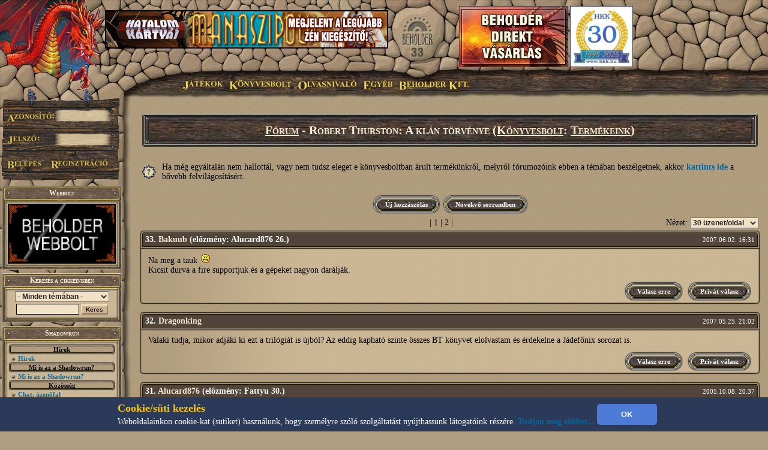

--- FILE ---
content_type: text/html; charset=UTF-8
request_url: http://www.beholder.hu/?m=sr&in=forum.php&action=topic&id=827
body_size: 9231
content:
<HTML><HEAD><TITLE>Fórum - Beholder Fantasy</TITLE><meta property="og:url" content="http://beholder.hu/" /><meta property="og:title" content="Fórum - Beholder Fantasy" /><meta property="og:description" content="" /><meta property="og:image" content="http://beholder.hu/pic/hkk/hkk_.jpg" /><META NAME="Keywords" LANG="hu" CONTENT="könyv, szórakozás, kultúra, film, mozi, játék, számítógép, stratégia, gyűjtemény, kártya, hobbi, fantasy, sci-fi, akció, puzzle, póker, álomfogó, sárkány, pénz, fórum, galéria, képeslap, webbolt"><LINK REL=StyleSheet HREF="beholder.css?6" TYPE="text/css"><LINK REL=StyleSheet HREF="table.css" TYPE="text/css"><LINK REL=StyleSheet HREF="menu.css" TYPE="text/css"><LINK REL=StyleSheet HREF="ujmenu_style.css" TYPE="text/css"><LINK REL=StyleSheet HREF="sarkany.css" TYPE="text/css"><LINK REL="SHORTCUT ICON" HREF="favicon.ico"><SCRIPT language='JavaScript' SRC='javascript/jquery-1.9.1.min.js'></SCRIPT><SCRIPT language='JavaScript' SRC='javascript/jquery-ui-1.10.0.custom.min.js'></SCRIPT><SCRIPT language='JavaScript' SRC='javascript/jquery-cookie.js'></SCRIPT><SCRIPT language='JavaScript' SRC='beholder.js?965918845'></SCRIPT><SCRIPT language='JavaScript' SRC='table.js?965918845'></SCRIPT><SCRIPT language='JavaScript' SRC='javascript/beholder2.js?965918845'></SCRIPT><SCRIPT language='JavaScript' SRC='javascript/hkk_statisztikak.js'></SCRIPT><SCRIPT language='JavaScript' SRC='javascript/ujmenu.js?965918845'></SCRIPT><SCRIPT language='JavaScript' SRC='javascript/support.js?965918845'></SCRIPT><link rel="stylesheet" href="javascript/ui-lightness/jquery-ui-1.10.0.custom.min.css"><link rel="stylesheet" href="javascript/ui-lightness/jquery-ui-sajat.css?965918845"><script src="javascript/pdfobject.js?965918845" type="text/javascript"></script><script src="javascript/pdfparams.js?965918845" type="text/javascript"></script><MAP NAME='logomap'><AREA HREF='?s=1' ALT='Vissza a Főoldalra' onMouseOver="changeimage('logo','pic/main/logobeholderon33.jpg');" onMouseOut="changeimage('logo','pic/main/logobeholderoff33.jpg');" shape=poly coords="10,22,28,11,46,15,66,8,90,29,90,67,82,76,74,94,55,102,35,103,18,94,14,77,7,66,3,48"></MAP>
<!-- Google tag (gtag.js) -->
<script async src="https://www.googletagmanager.com/gtag/js?id=G-L15VBKD7TE"></script>
<script>
  window.dataLayer = window.dataLayer || [];
  function gtag(){dataLayer.push(arguments);}
  gtag("js", new Date());

  gtag("config", "G-L15VBKD7TE");
</script></HEAD><script>
$(document).ready(function(){
	if($("#cookie_banner").length && document.cookie.indexOf("accepted_cookie") == -1) {
		$("#cookie_banner").css({'display':'block'});
	}
});
function accept_cookie(){
	var d = new Date();
	d.setTime(d.getTime() + (3600*24*365*1000));
	document.cookie = "accepted_cookie=1;expires="+d.toUTCString();
	document.getElementById('cookie_banner').style.display = 'none';
}
</script>
<style>
	#cookie_banner{
		background: #2c3a5a none repeat scroll 0 0;
		bottom: 0;
		color: white;
		font-size: 13px;
		font-weight: 400;
		line-height: normal;
		max-height: 70px;
		padding: 5px;
		position: fixed;
		width: 100%;
		z-index: 9999;
		display:none;
	}
	#cookie_banner .cookie_header{
		color: #ffc700;
		font-size: 18px;
		font-weight: bold;
	}
	#cookie_banner .cookie_text{
		color: white;
	}
	#cookie_banner .cookie_button{
		background-color: #4d7bd6;
		border: 0 none;
		border-radius: 5px;
		color: white;
		font-weight: bold;
		height: 35px;
		margin: 0;
		width: 100px;
	}
</style>
<div id='cookie_banner'><center><table><tr><td class='cookie_header'>Cookie/süti kezelés</td><td rowspan='2'><button onclick='accept_cookie();' class='cookie_button'>OK</button></td></tr><tr><td class='cookie_text'>Weboldalainkon cookie-kat (sütiket) használunk, hogy személyre szóló szolgáltatást nyújthassunk látogatóink részére. <a href='http://beholder.hu/?cikk=22663'>Tudjon meg többet...</a></td></tr></table></center></div><BODY MARGINWIDTH=0 MARGINHEIGHT=0 TOPMARGIN=0 LEFTMARGIN=0><a href='https://webbolt.hkk.hu/webbolt_beholderDirektVasarlas' style='position:absolute;top:10px;left:765px;'><img src='pic/bannerkepek/bdv.jpg' style='border:1px solid #444;'/></a><a href='http://hkk.hu' style='position:absolute;top:10px;left:950px;'><img src='pic/hkk/banner/30eves-koszoru.jpg' style='height:100px;border:1px solid #444;'/></a><TABLE BORDER=0 WIDTH=100% CELLPADDING=0 CELLSPACING=0><TR><TD><table border=0 width=100% cellpadding=0 cellspacing=0><tr><td class=felsobal><img src=pic/main/blank.gif style="left:0px; top:0px; width:1px; height:1px;"></td><td class=felsologo><img id="logo" src=pic/main/logobeholderoff33.jpg border=0 USEMAP="#logomap"></td><td class=felsoism>&nbsp;</td></tr></table></td></tr><tr><td><div id=fomenu style="z-index:100">
	<ul id=hor>
		<li class=fmli id=jatekok>
			Játékok
			<ul class=vert id=jatekok_ul>
				<li class=amli id=jatekok-tulelokfoldje style='margin-top:1px;'><a href='?m=tf'>Túlélők Földje</a></li>
				<li class=amli id=jatekok-argumcity><a href='http://argumcity.beholder.hu'>Argum City</a></li>
				<li class=amli id=jatekok-osokvarosa><a href='?m=ov'>Ősök Városa</a></li>
				<li class=amli id=jatekok-vegzetur><a target="_blank" href='http://www.vegzetur.hu'>Végzetúr</a></li>
				<li class=amli id=jatekok-magiamesterei><a target="_blank" href='http://www.magiamesterei.hu'>A Mágia Mesterei</a></li>
				<li class=amli id=jatekok-kalandokfoldje><a href='http://www.kalandokfoldje.hu'>Kalandok Földje</a></li>
				<li class=amli id=jatekok-sarkanyolo><a href='?m=sarkany&in=sarkany.php'>Sárkányölő</a></li>
				<li class=amli id=jatekok-hatalomkartyai><a href='https://www.hkk.hu/hirek/hkk'>Hatalom Kártyái Kártyajáték</a></li>
				<li class=amli id=jatekok-alomfogo><a href='?m=alomfogo'>Álomfogó Kártyajáték</a></li>
				<li class=amli id=jatekok-kaoszgalaktika><a href='?m=kgk'>Káosz Galaktika Kártyajáték</a></li>
				<li class=amli id=jatekok-puzzle><a href='?m=puzzle&in=puzzle.php'>Puzzle</a></li>
			</ul>
		</li>
		<li class=fmli id=konyvesbolt>
			Könyvesbolt
			<ul class=vert id=konyvesbolt_ul>
				<li class=amli id=konyvesbolt-ujdonsagok><a href='https://webbolt.hkk.hu/webbolt'>Újdonságok</a></li>
				<li class=amli id=konyvesbolt-akciok></li>
				<li class=amli id=konyvesbolt-beholderkonyvek><a href='https://webbolt.hkk.hu/webbolt/beholder_konyvek'>Beholder könyvek</a></li>
				<li class=amli id=konyvesbolt-kartyak><a href='https://webbolt.hkk.hu/webbolt/kartyak'>Kártyák</a></li>
				<li class=amli id=konyvesbolt-magazinok><a href='https://webbolt.hkk.hu/cimkek/magazin'>Magazinok</a></li>
				<li class=amli id=konyvesbolt-jatekkiegeszitok><a href='https://webbolt.hkk.hu/webbolt/jatekkiegeszitok'>Játék-Kiegészítők</a></li>
				<li class=amli id=konyvesbolt-pcjatekok style='margin-bottom:5px;'></li>
			</ul>
		</li>
		<li class=fmli id=olvasnivalo>
			Olvasnivaló
			<ul class=vert id=olvasnivalo_ul>
				<li class=amli id=olvasnivalo-konyvreszletek><a href='?m=bolt&in=cikk.php&category=all&tipus=5'>Könyvrészletek</a></li>
				<li class=amli id=olvasnivalo-alanorikronika><a href='?m=ak'>Alanori Krónika</a></li>
				<li class=amli id=olvasnivalo-shadowrun><a href='?m=sr'>Shadowrun</a></li>
				<li class=amli id=olvasnivalo-battletech><a href='?m=bt'>Battletech</a></li>
				<li class=amli id=olvasnivalo-novellak><a href='?in=cikk.php&category=all&tipus=1'>Novellák</a></li>
				<li class=amli id=olvasnivalo-iroink><a href='?m=bolt&cikk=4467'>Íróink</a></li>
				<li class=amli id=olvasnivalo-sorozataink style='margin-bottom:5px;'><a href='?m=bolt&cikk=4468'>Sorozataink</a></li>
			</ul>
		</li>
		<li class=fmli id=egyeb>
			Egyéb
			<ul class=vert id=egyeb_ul>
				<li class=amli id=egyeb-forum><a href='?in=forum.php'>Fórum</a></li>
				<li class=amli id=egyeb-galeria><a href='?in=galeria.php'>Galéria</a></li>
				<li class=amli id=egyeb-letoltes><a href='?in=letoltes.php'>Letöltés</a></li>
				<li class=amli id=egyeb-beallitasok><a href='?in=beallitasok.php'>Beállítások</a></li>
				<li class=amli id=egyeb-szamlainformaciok style='margin-bottom:5px;'><a href='?in=szlainf.php'>Számlainformációk</a></li>
			</ul>
		</li>
		<li class=fmli id=beholder>
			Beholder Kft.
			<ul class=vert id=beholder_ul>
				<li class=amli id=beholder-acegrol><a href='?cikk=26'>A Cégről</a></li>
				<li class=amli id=beholder-elerhetosegeink><a href='?cikk=28'>Elérhetőségeink</a></li>
				<li class=amli id=beholder-partnereink><a href='?cikk=29'>Partnereink</a></li>
				<li class=amli id=beholder-honlapunkrol style='margin-bottom:5px;'><a href='?cikk=4477'>Honlapunkról</a></li>
			</ul>
		</li>
	</ul>
</div><script>MenuInit();</script><table border=0 width=100% cellpadding=0 cellspacing=0><tr><TD CLASS=bal><TABLE BORDER=0 WIDTH=100% HEIGHT=100% CELLPADDING=0 CELLSPACING=0><TR><TD CLASS=balfelso><IMG SRC='pic/main/blank.gif' WIDTH=220 HEIGHT=1><DIV STYLE="position:absolute; left:0; top:145; width:210; height:160; z-index:10;">
  <IMG SRC="pic/main/login.png">
  <form method=post>
  <input type=hidden name=login value=login>
  <input type=text width=100 class=user name=SZLA><br>
  <input type=password width=100 class=pass name=PSW>
  <input type=image src="pic/main/blank.gif" name=loginbutton id=loginu style="position:absolute; left:11px; top:120px; width:60px;  height:18px;" onmouseover="changeimage('loginu','pic/main/belepes-on.jpg')" onmouseout="changeimage('loginu','pic/main/blank.gif')">
  </form>
  <A HREF='?m=sr&in=regisztracio.php'>
  <IMG SRC='pic/main/blank.gif' NAME=regbutton ID=loginp STYLE="position:absolute; left:85px; top:120px; width:98px;  height:18px;" ONMOUSEOVER="changeimage('loginp','pic/main/regisztracio-on.jpg')" ONMOUSEOUT="changeimage('loginp','pic/main/blank.gif')" BORDER=0>
  </A></td></tr><TR><TD CLASS=balkozep ALIGN=LEFT><TABLE BORDER=0 WIDTH=200 HEIGHT=100% CELLPADDING=0 CELLSPACING=0><TR><TD><SCRIPT>tableheadvastag3("Webbolt");</SCRIPT><a href='https://webbolt.hkk.hu'><img src='pic/bannerkepek/webbolt-banner-180x100.gif'></a><SCRIPT>tableendvekony2();</SCRIPT></TD></TR><FORM ACTION='?' METHOD=GET><INPUT TYPE=HIDDEN NAME=m VALUE='sr'><INPUT TYPE=HIDDEN NAME=in VALUE='kereses.php'><TR><TD><SCRIPT>tableheadvastag2('Keresés a cikkeinkben');</SCRIPT><CENTER><SELECT NAME=k_kategoria><OPTION VALUE='0'>- Minden témában -</OPTION><OPTION VALUE='1'>Túlélők Földje</OPTION><OPTION VALUE='2'>Hatalom Kártyái</OPTION><OPTION VALUE='3'>Ősök Városa</OPTION><OPTION VALUE='4'>Könyv</OPTION><OPTION VALUE='5'>Earthdawn</OPTION><OPTION VALUE='6'>Kalandok Földje</OPTION><OPTION VALUE='8'>Alanori Krónika</OPTION><OPTION VALUE='9'>Káosz Galaktika Kártya</OPTION><OPTION VALUE='11'>Shadowrun</OPTION><OPTION VALUE='12'>Battletech</OPTION><OPTION VALUE='14'>Sárkányölő</OPTION><OPTION VALUE='15'>Sárkányölő</OPTION><OPTION VALUE='16'>Puzzle</OPTION><OPTION VALUE='17'>Álomfogó Kártyajáték</OPTION><OPTION VALUE='18'>Argum City</OPTION><OPTION VALUE='19'>Legendák Viadala</OPTION></SELECT><P STYLE='MARGIN-TOP: 3px; MARGIN-BOTTOM: 3px;'><INPUT TYPE=TEXT SIZE=13 NAME=k_szoveg VALUE="" CLASS=text2>
<INPUT TYPE=SUBMIT CLASS=button VALUE="Keres">
</CENTER><SCRIPT>tableendvekony2();</SCRIPT></TD></TR></FORM><TR><TD><SCRIPT>tableheadvastag2('Shadowrun');</SCRIPT><SCRIPT>tablecim('Hírek')</SCRIPT><SCRIPT>li(9)</SCRIPT> <A HREF="?m=sr">Hírek</A><BR><SCRIPT>tablecim('Mi is az a Shadowrun?')</SCRIPT><SCRIPT>li(9)</SCRIPT> <A HREF="?m=sr&cikk=246">Mi is az a Shadowrun?</A><BR><SCRIPT>tablecim('Közösség')</SCRIPT><SCRIPT>li(9)</SCRIPT> <A HREF="http://www.beholder.hu/chat.php?m=sr" TARGET=new1768566159>Chat, üzen&otilde;fal</A><BR><SCRIPT>li(9)</SCRIPT> <A HREF="?m=sr&in=forum.php&category=6&forumid=33">Fórumok</A><BR><SCRIPT>li(9)</SCRIPT> <A HREF="?m=sr&in=forum.php&action=topic&id=1078">Shadowland</A><BR><SCRIPT>li(9)</SCRIPT> <A HREF="?m=sr&in=szavazas.php">Szavazások</A><BR><SCRIPT>tablecim('Cikkek')</SCRIPT><SCRIPT>li(9)</SCRIPT> <A HREF="?m=sr&in=cikk.php">Ismertetők, írások</A><BR><SCRIPT>li(9)</SCRIPT> <A HREF="?m=sr&in=cikk.php&tipus=7">Kaladmodulok</A><BR><SCRIPT>li(9)</SCRIPT> <A HREF="?m=sr&in=cikk.php&tipus=1">Novellák</A><BR><SCRIPT>li(9)</SCRIPT> <A HREF="?m=sr&in=cikk.php&tipus=13">Cikkek a Krónikából</A><BR><SCRIPT>tablecim('Egyéb')</SCRIPT><SCRIPT>li(9)</SCRIPT> <A HREF="?m=sr&in=katalogus.php&tipus=4">Shadowrun könyvek</A><BR><SCRIPT>li(9)</SCRIPT> <A HREF="?m=sr&cikk=4789">Linkek</A><BR><SCRIPT>tablecim('Letöltések')</SCRIPT><SCRIPT>li(9)</SCRIPT> <A HREF="?m=sr&in=letoltes.php">Letöltés</A><BR><SCRIPT>tableendvekony2();</SCRIPT></TD></TR><TR><TD><SCRIPT>tableheadvastag3("Hírlevél");</SCRIPT><a href='?in=hirlevelkezeles.php' style='color:#9200db;text-decoration: underline;'>Feliratkozás Hírleveleinkre!</a><SCRIPT>tableendvekony2();</SCRIPT></TD></TR><TR><TD><a href='http://argumcity.beholder.hu'><SCRIPT>tableimgvekony2('pic/logo/argumcity-logo180px.jpg');</SCRIPT><SCRIPT>tableendvekony2();</SCRIPT></a></TD></TR><TR><TD><SCRIPT>tableheadvekony2();</SCRIPT><a href='?in=adatvedelem.php' style='color:#9200db;text-align:center;font-size:16px;'>Adatvédelmi Tájékoztató</a><SCRIPT>tableendvekony2();</SCRIPT></TD></TR><TR><TD><a href='?m=hkk&in=hkk_futoversenyek.php'><SCRIPT>tableimgvekony2('pic/logo/hkk-gomb.jpg');</SCRIPT><SCRIPT>tableendvekony2();</SCRIPT></a></TD></TR><TR><TD><SCRIPT>tableheadvastag2("Ország Boltja helyezéseink");</SCRIPT>
  <div style="background: transparent; padding: 0; margin: 0 auto; text-align: center;">
  <img src="pic/bannerkepek/orszagboltja/orszagboltja2011.png" alt="Ország Boltja 2011 Népszerűségi díj Egyéb kategória II. helyezett" style="border-style:none;width:83px;height:83px;" />
  <img src="pic/bannerkepek/orszagboltja/orszagboltja2012.png" alt="Ország Boltja 2012 Népszerűségi díj Hobbi és kellék kategória III. helyezett" style="border-style:none;width:83px;height:83px;" />
  </div>
  <SCRIPT>tableendvekony2();</SCRIPT></TD></TR><TR><TD><SCRIPT>tableheadvastag2('Ingyen játék!');</SCRIPT>
<center>
<font color="#cc0000"><B>Most ingyen kezdhetsz el játszani a Túlélők Földjén!</B></font><BR>
<a href="?cikk=9226">Kattints ide a részletekért...</a>
</center>
<SCRIPT>tableendvekony2();</SCRIPT></TD></TR>
<TR><TD><TABLE BORDER=0 WIDTH=200 CELLPADDING=0 CELLSPACING=0><TR><TD CLASS=tablefelsovastag2>A pillanat képe</TD></TR><TR><TD CLASS=tablebodyimg2><A HREF='?m=sr&in=galeria.php&spectipus=4&kategoria=11&id=149'><IMG SRC='pic/galeria/0149i.jpg' BORDER=0></A><SCRIPT>tableline2();</SCRIPT><CENTER><B>Titkos ügynök</B></CENTER><SCRIPT>tableline2();</SCRIPT><CENTER><table width='160px'><tr><td><A HREF='?m=sr&in=kepeslap.php&id=149'><img src=pic/ikon_kepeslap.gif></a></td><td><A HREF='?m=sr&in=kepeslap.php&id=149'><SPAN STYLE='FONT-SIZE:12px'>Küldd el képeslapként!</span></A></td></tr></table></CENTER><SCRIPT>tableline2();</SCRIPT><I>A titkos ügynökök nem csak a lopózás és behatolás mesterei, de képzettek az elektronika és a technika terén is.</I><SCRIPT>tableline2();</SCRIPT><CENTER><A HREF='?m=sr&in=galeria.php&spectipus=4'>Nézz szét a galériában!</A></CENTER><SCRIPT>tableendvekony2();</SCRIPT></TD></TR><TR><TD><SCRIPT>tableheadvastag2('Módosult cikkek');</SCRIPT><SCRIPT>li();</SCRIPT><A HREF='?m=sr&cikk=187'>Könyvismertető - Carl Sargent & Marc Gascoigne: Véres utcák</A><BR><SCRIPT>li();</SCRIPT><A HREF='?m=sr&cikk=165'>Könyvismertető - Carl Sargent & Marc Gascoigne: Nosferatu</A><BR><SCRIPT>li();</SCRIPT><A HREF='?m=sr&cikk=134'>Könyvismertető - Carl Sargent & Marc Gascoigne: Fekete madonna</A><BR><SCRIPT>li();</SCRIPT><A HREF='?m=sr&cikk=127'>Könyvismertető - Nyx Smith: Csíkos vadász</A><BR><HR><A HREF='?m=sr&cikk=4784'>A lista folytatása...</A><SCRIPT>tableendvekony2();</SCRIPT></TD></TR><TR><TD><SCRIPT>tableheadvastag2('Fórumok');</SCRIPT><SCRIPT>li(8);</SCRIPT><A HREF='?m=sr&in=forum.php&action=topic&id=6895'>A gyűrű - Shadowrun novella</A> (2)<BR><SCRIPT>li(8);</SCRIPT><A HREF='?m=sr&in=forum.php&action=topic&id=765'>Játékost keresek!</A> (105)<BR><SCRIPT>li(8);</SCRIPT><A HREF='?m=sr&in=forum.php&action=topic&id=797'>Robert N. Charrette: Sose kezdj sárkánnyal</A> (15)<BR><SCRIPT>li(8);</SCRIPT><A HREF='?m=sr&in=forum.php&action=topic&id=483'>Online Shadowrun project</A> (69)<BR><SCRIPT>li(8);</SCRIPT><A HREF='?m=sr&in=forum.php&action=topic&id=1964'>Shadowrun 4. kiadás</A> (151)<BR><SCRIPT>li(8);</SCRIPT><A HREF='?m=sr&in=forum.php&action=topic&id=1078'>Magyar Shadowland</A> (2074)<BR><HR><A HREF='?m=sr&in=forum.php&category=6&forumid=33'>További témák...</A><SCRIPT>tableendvekony2();</SCRIPT></TD></TR><TR><TD><SCRIPT>tableheadvastag3("Hirdetések");</SCRIPT><SCRIPT>tableline3();</SCRIPT>

  <center><a href="http://www.doomlord.net" target=doomlord><img alt="Doomlord online game" title="Doomlord online game" src="pic/bannerkepek/doomlord_banner.gif"></a></center><SCRIPT>tableline3();</SCRIPT>
  <center><a href="http://www.magiamesterei.hu" target=magiamesterei><img alt="Mágia Mesterei Online Játék" title="Mágia Mesterei Online Játék" src="pic/bannerkepek/MM120x240.gif"></a></center><SCRIPT>tableline3();</SCRIPT>
  <a href="http://www.dungeon.hu" target=dungeon><img src="pic/bannerkepek/dungeon.jpg"></a><SCRIPT>tableline3();</SCRIPT>
  <a href="http://hkk.hu" target=hkk><img src="pic/hkk/hkk_.jpg" width="180" ></a>
  <SCRIPT>tableline3();</SCRIPT>
  <a href="http://www.pcguru.hu" target=blank><img src="pic/bannerkepek/pcguru.jpg"></a><SCRIPT>tableline3();</SCRIPT>
  <a href="http://www.kalandokfoldje.hu" target=blank><img src="pic/bannerkepek/kalandokfoldje.jpg"></a>
  <SCRIPT>tableendvekony2();</SCRIPT></TD></TR><TR><TD><SCRIPT>tableheadvastag2('Impresszum');</SCRIPT>
<center>
<b>Szerkesztőség:</b><br>
<A>honlap@beholder.hu</A><br>
<b>Készítők:</b><br>
Farkas Zsolt (Speedz)<br>
Szeitz Gábor (Talbot)<br>
Mazán Zsolt (Maci)<br>
<b>Webdesign:</b><br>
Szirják Csaba (Chaar-Lee)<br>
Szegedi Gergely (GerY5)<br>
<b>Ha hibát találsz a honlapon:</b><br>
<a href="?in=uzenetek.php&u_action=kuldes&kinek=hiba_a_honlapon">Írj nekünk!</A><br>
</center>
<SCRIPT>tableendvekony2();</SCRIPT></TD></TR>
<tr><td height=100%>&nbsp;</td></tr></TABLE></TD></TR></TABLE></TD><TD CLASS=body ><TABLE BORDER=0 WIDTH=100% CLASS=BODY2 ><TR><TD><SCRIPT>tablefejlec('<A HREF="?m=sr&in=forum.php" CLASS=link3>Fórum</A> - Robert Thurston: A klán törvénye (<A HREF="?m=sr&in=forum.php&category=8" CLASS=link3>Könyvesbolt</A>: <A HREF="?m=sr&in=forum.php&category=8&forumid=58" CLASS=link3>Termékeink</A>)');</SCRIPT><SCRIPT>tableinfo('Ha még egyáltalán nem hallottál, vagy nem tudsz eleget e könyvesboltban árult termékünkről, melyről fórumozóink ebben a témában beszélgetnek, akkor <A HREF="?m=sr&cikk=111">kattints ide</A> a bővebb felvilágosításért.');</SCRIPT><P><TABLE ALIGN=CENTER BORDER=0><TR><TD><SCRIPT>gomb('Új hozzászólás','?m=sr&in=forum.php&action=ujmsg&topicid=827');</SCRIPT></TD><TD><SCRIPT>gomb('Növekvő sorrendben','?m=sr&in=forum.php&action=topic&id=827&sorrend=novekvo');</SCRIPT></TD></TR></TABLE><TABLE BORDER=0 WIDTH=100%><TR><TD WIDTH=150>&nbsp;</TD><TD ALIGN=CENTER>|<span class=topic_kiemelt> 1</span> | <A HREF='?m=sr&in=forum.php&action=topic&id=827&hol=30&sorrend=csokkeno' CLASS=link1>2</A>  |</TD><FORM METHOD=POST><TD ALIGN=RIGHT WIDTH=180>Nézet: <SELECT NAME='hozzaszolas_peroldal' onchange=submit()><OPTION VALUE='30' SELECTED>30 üzenet/oldal</OPTION><OPTION VALUE='60'>60 üzenet/oldal</OPTION><OPTION VALUE='120'>120 üzenet/oldal</OPTION><OPTION VALUE='300'>300 üzenet/oldal</OPTION></SELECT></TD></FORM></TR></TABLE><SCRIPT>forumhead('33. <A HREF="?m=sr&in=forum.php&action=user&username=Bakuub" CLASS=link2>Bakuub</A> (előzmény: Alucard876 26.)','2007.06.02. 16:31');</SCRIPT><TABLE WIDTH=100% BORDER=0><TR><TD class=hsz>Na meg a tauk <img src='pic/smiley/smile.gif'><br />
Kicsit durva a fire supportjuk és a gépeket nagyon darálják.</TD></TR></TABLE><TABLE BORDER=0 CELLPADDING=0 CELLSPACING=0 WIDTH=100% ALIGN=RIGHT><TR HEIGHT=40 VALIGN=BOTTOM><TD>&nbsp;</TD><TD WIDTH=105 ALIGN=RIGHT><SCRIPT>gomb('Válasz erre','?m=sr&in=forum.php&action=ujmsg&topicid=827&valasz=1140921573');</SCRIPT></TD><TD WIDTH=110 ALIGN=RIGHT><SCRIPT>gomb('Privát válasz','?m=sr&in=uzenetek.php&u_action=kuldes&kinek=Bakuub');</SCRIPT></TD></TR></TABLE><SCRIPT>forumend();</SCRIPT><SCRIPT>forumhead('32. <A HREF="?m=sr&in=forum.php&action=user&username=Dragonking" CLASS=link2>Dragonking</A>','2007.05.25. 21:02');</SCRIPT><TABLE WIDTH=100% BORDER=0><TR><TD class=hsz>Valaki tudja, mikor adjáki ki ezt a trilógiát is újból? Az eddig kapható szinte összes BT könyvet elolvastam és érdekelne a Jádefőnix sorozat is.</TD></TR></TABLE><TABLE BORDER=0 CELLPADDING=0 CELLSPACING=0 WIDTH=100% ALIGN=RIGHT><TR HEIGHT=40 VALIGN=BOTTOM><TD>&nbsp;</TD><TD WIDTH=105 ALIGN=RIGHT><SCRIPT>gomb('Válasz erre','?m=sr&in=forum.php&action=ujmsg&topicid=827&valasz=537098064');</SCRIPT></TD><TD WIDTH=110 ALIGN=RIGHT><SCRIPT>gomb('Privát válasz','?m=sr&in=uzenetek.php&u_action=kuldes&kinek=Dragonking');</SCRIPT></TD></TR></TABLE><SCRIPT>forumend();</SCRIPT><SCRIPT>forumhead('31. <A HREF="?m=sr&in=forum.php&action=user&username=Alucard876" CLASS=link2>Alucard876</A> (előzmény: Fattyu 30.)','2005.10.08. 20:37');</SCRIPT><TABLE WIDTH=100% BORDER=0><TR><TD class=hsz>Valamit valamiért! A ledobás nagyon kellemetlen tud lenni, pláne ha az 5 csapat terminátor a bázisod közepére pottyan! Tuti szétkapjá egy perc alatt! legalább is hatalmas károkat okoznak!</TD></TR></TABLE><TABLE BORDER=0 CELLPADDING=0 CELLSPACING=0 WIDTH=100% ALIGN=RIGHT><TR HEIGHT=40 VALIGN=BOTTOM><TD>&nbsp;</TD><TD WIDTH=105 ALIGN=RIGHT><SCRIPT>gomb('Válasz erre','?m=sr&in=forum.php&action=ujmsg&topicid=827&valasz=260442');</SCRIPT></TD><TD WIDTH=110 ALIGN=RIGHT><SCRIPT>gomb('Privát válasz','?m=sr&in=uzenetek.php&u_action=kuldes&kinek=Alucard876');</SCRIPT></TD></TR></TABLE><SCRIPT>forumend();</SCRIPT><SCRIPT>forumhead('30. <A HREF="?m=sr&in=forum.php&action=user&username=Fattyu" CLASS=link2>Fattyu</A> (előzmény: Alucard876 29.)','2005.10.05. 11:37');</SCRIPT><TABLE WIDTH=100% BORDER=0><TR><TD class=hsz>Sok hely. Én a termiket is jobb szeretem dobni.</TD></TR></TABLE><TABLE BORDER=0 CELLPADDING=0 CELLSPACING=0 WIDTH=100% ALIGN=RIGHT><TR HEIGHT=40 VALIGN=BOTTOM><TD>&nbsp;</TD><TD WIDTH=105 ALIGN=RIGHT><SCRIPT>gomb('Válasz erre','?m=sr&in=forum.php&action=ujmsg&topicid=827&valasz=259384');</SCRIPT></TD><TD WIDTH=110 ALIGN=RIGHT><SCRIPT>gomb('Privát válasz','?m=sr&in=uzenetek.php&u_action=kuldes&kinek=Fattyu');</SCRIPT></TD></TR></TABLE><SCRIPT>forumend();</SCRIPT><SCRIPT>forumhead('29. <A HREF="?m=sr&in=forum.php&action=user&username=Alucard876" CLASS=link2>Alucard876</A> (előzmény: Fattyu 28.)','2005.10.04. 20:56');</SCRIPT><TABLE WIDTH=100% BORDER=0><TR><TD class=hsz>Aha! utazik is! Egy full csapat Terminátorral a bendőjében! :-)</TD></TR></TABLE><TABLE BORDER=0 CELLPADDING=0 CELLSPACING=0 WIDTH=100% ALIGN=RIGHT><TR HEIGHT=40 VALIGN=BOTTOM><TD>&nbsp;</TD><TD WIDTH=105 ALIGN=RIGHT><SCRIPT>gomb('Válasz erre','?m=sr&in=forum.php&action=ujmsg&topicid=827&valasz=259306');</SCRIPT></TD><TD WIDTH=110 ALIGN=RIGHT><SCRIPT>gomb('Privát válasz','?m=sr&in=uzenetek.php&u_action=kuldes&kinek=Alucard876');</SCRIPT></TD></TR></TABLE><SCRIPT>forumend();</SCRIPT><SCRIPT>forumhead('28. <A HREF="?m=sr&in=forum.php&action=user&username=Fattyu" CLASS=link2>Fattyu</A> (előzmény: Fattyu 27.)','2005.10.04. 13:18');</SCRIPT><TABLE WIDTH=100% BORDER=0><TR><TD class=hsz>Ráadásul a drenyát rögtön a hrctérre dobhatod, míg a z LR-nek utaznia kell.</TD></TR></TABLE><TABLE BORDER=0 CELLPADDING=0 CELLSPACING=0 WIDTH=100% ALIGN=RIGHT><TR HEIGHT=40 VALIGN=BOTTOM><TD>&nbsp;</TD><TD WIDTH=105 ALIGN=RIGHT><SCRIPT>gomb('Válasz erre','?m=sr&in=forum.php&action=ujmsg&topicid=827&valasz=259041');</SCRIPT></TD><TD WIDTH=110 ALIGN=RIGHT><SCRIPT>gomb('Privát válasz','?m=sr&in=uzenetek.php&u_action=kuldes&kinek=Fattyu');</SCRIPT></TD></TR></TABLE><SCRIPT>forumend();</SCRIPT><SCRIPT>forumhead('27. <A HREF="?m=sr&in=forum.php&action=user&username=Fattyu" CLASS=link2>Fattyu</A> (előzmény: Alucard876 26.)','2005.10.04. 13:17');</SCRIPT><TABLE WIDTH=100% BORDER=0><TR><TD class=hsz>Dehogynem: Dreadnoughtokkal. És azokhoz Relic sem kell.</TD></TR></TABLE><TABLE BORDER=0 CELLPADDING=0 CELLSPACING=0 WIDTH=100% ALIGN=RIGHT><TR HEIGHT=40 VALIGN=BOTTOM><TD>&nbsp;</TD><TD WIDTH=105 ALIGN=RIGHT><SCRIPT>gomb('Válasz erre','?m=sr&in=forum.php&action=ujmsg&topicid=827&valasz=259040');</SCRIPT></TD><TD WIDTH=110 ALIGN=RIGHT><SCRIPT>gomb('Privát válasz','?m=sr&in=uzenetek.php&u_action=kuldes&kinek=Fattyu');</SCRIPT></TD></TR></TABLE><SCRIPT>forumend();</SCRIPT><SCRIPT>forumhead('26. <A HREF="?m=sr&in=forum.php&action=user&username=Alucard876" CLASS=link2>Alucard876</A> (előzmény: Alucard876 25.)','2005.10.03. 22:25');</SCRIPT><TABLE WIDTH=100% BORDER=0><TR><TD class=hsz>Amúgy szerintem tökmindeggy mit vonultat fel a többi faj, a Terminátor/Land Raider kombóval nem igazán lehet mit kezdeni! Talán csak a félistenek (Avatr/Bloodthirster) birnak velük! Ők is csak támogatással!</TD></TR></TABLE><TABLE BORDER=0 CELLPADDING=0 CELLSPACING=0 WIDTH=100% ALIGN=RIGHT><TR HEIGHT=40 VALIGN=BOTTOM><TD>&nbsp;</TD><TD WIDTH=105 ALIGN=RIGHT><SCRIPT>gomb('Válasz erre','?m=sr&in=forum.php&action=ujmsg&topicid=827&valasz=258967');</SCRIPT></TD><TD WIDTH=110 ALIGN=RIGHT><SCRIPT>gomb('Privát válasz','?m=sr&in=uzenetek.php&u_action=kuldes&kinek=Alucard876');</SCRIPT></TD></TR></TABLE><SCRIPT>forumend();</SCRIPT><SCRIPT>forumhead('25. <A HREF="?m=sr&in=forum.php&action=user&username=Alucard876" CLASS=link2>Alucard876</A> (előzmény: Fattyu 24.)','2005.10.03. 21:03');</SCRIPT><TABLE WIDTH=100% BORDER=0><TR><TD class=hsz>A címe asszem Winter Assault!<br />
És új fajként a birodalmi gárda jelentkezik!<br />
Remélem több kampány is lessz!</TD></TR></TABLE><TABLE BORDER=0 CELLPADDING=0 CELLSPACING=0 WIDTH=100% ALIGN=RIGHT><TR HEIGHT=40 VALIGN=BOTTOM><TD>&nbsp;</TD><TD WIDTH=105 ALIGN=RIGHT><SCRIPT>gomb('Válasz erre','?m=sr&in=forum.php&action=ujmsg&topicid=827&valasz=258931');</SCRIPT></TD><TD WIDTH=110 ALIGN=RIGHT><SCRIPT>gomb('Privát válasz','?m=sr&in=uzenetek.php&u_action=kuldes&kinek=Alucard876');</SCRIPT></TD></TR></TABLE><SCRIPT>forumend();</SCRIPT><SCRIPT>forumhead('24. <A HREF="?m=sr&in=forum.php&action=user&username=Fattyu" CLASS=link2>Fattyu</A> (előzmény: Alucard876 23.)','2005.09.30. 21:31');</SCRIPT><TABLE WIDTH=100% BORDER=0><TR><TD class=hsz>Mostanság jön ki a kiegészítő hozzá. Kár, hogy rövid volt benne a kampány. :-(<br />
Sokat multiztam anno a betájával.</TD></TR></TABLE><TABLE BORDER=0 CELLPADDING=0 CELLSPACING=0 WIDTH=100% ALIGN=RIGHT><TR HEIGHT=40 VALIGN=BOTTOM><TD>&nbsp;</TD><TD WIDTH=105 ALIGN=RIGHT><SCRIPT>gomb('Válasz erre','?m=sr&in=forum.php&action=ujmsg&topicid=827&valasz=257901');</SCRIPT></TD><TD WIDTH=110 ALIGN=RIGHT><SCRIPT>gomb('Privát válasz','?m=sr&in=uzenetek.php&u_action=kuldes&kinek=Fattyu');</SCRIPT></TD></TR></TABLE><SCRIPT>forumend();</SCRIPT><SCRIPT>forumhead('23. <A HREF="?m=sr&in=forum.php&action=user&username=Alucard876" CLASS=link2>Alucard876</A> (előzmény: Fattyu 22.)','2005.09.30. 19:27');</SCRIPT><TABLE WIDTH=100% BORDER=0><TR><TD class=hsz>Az eggyik kedvenc stratégiám a W40k<img src='pic/smiley/biggrin.gif'>awn of War!<br />
Úgy külön jó ha olvastad a regényeket! (megvan a gyüjteményes kötet) A játékban nagyon el lett találva az a Dark-os hangulat! (kicsit brutális: felnyársalt és széttaposott Space Marinok!) Mondjuk a történet nem egy nagy durranás, de szódával elmegy!</TD></TR></TABLE><TABLE BORDER=0 CELLPADDING=0 CELLSPACING=0 WIDTH=100% ALIGN=RIGHT><TR HEIGHT=40 VALIGN=BOTTOM><TD>&nbsp;</TD><TD WIDTH=105 ALIGN=RIGHT><SCRIPT>gomb('Válasz erre','?m=sr&in=forum.php&action=ujmsg&topicid=827&valasz=257836');</SCRIPT></TD><TD WIDTH=110 ALIGN=RIGHT><SCRIPT>gomb('Privát válasz','?m=sr&in=uzenetek.php&u_action=kuldes&kinek=Alucard876');</SCRIPT></TD></TR></TABLE><SCRIPT>forumend();</SCRIPT><SCRIPT>forumhead('22. <A HREF="?m=sr&in=forum.php&action=user&username=Fattyu" CLASS=link2>Fattyu</A> (előzmény: Bakuub 19.)','2004.12.07. 09:50');</SCRIPT><TABLE WIDTH=100% BORDER=0><TR><TD class=hsz>Az sem rossz. Nekem az Srun nem tetszett különösebben. Néha erőltetenek tűnt.</TD></TR></TABLE><TABLE BORDER=0 CELLPADDING=0 CELLSPACING=0 WIDTH=100% ALIGN=RIGHT><TR HEIGHT=40 VALIGN=BOTTOM><TD>&nbsp;</TD><TD WIDTH=105 ALIGN=RIGHT><SCRIPT>gomb('Válasz erre','?m=sr&in=forum.php&action=ujmsg&topicid=827&valasz=149140');</SCRIPT></TD><TD WIDTH=110 ALIGN=RIGHT><SCRIPT>gomb('Privát válasz','?m=sr&in=uzenetek.php&u_action=kuldes&kinek=Fattyu');</SCRIPT></TD></TR></TABLE><SCRIPT>forumend();</SCRIPT><SCRIPT>forumhead('21. <A HREF="?m=sr&in=forum.php&action=user&username=Drizzd" CLASS=link2>Drizzd</A>','2004.12.06. 20:56');</SCRIPT><TABLE WIDTH=100% BORDER=0><TR><TD class=hsz>jah senki ez egy fórum lol</TD></TR></TABLE><TABLE BORDER=0 CELLPADDING=0 CELLSPACING=0 WIDTH=100% ALIGN=RIGHT><TR HEIGHT=40 VALIGN=BOTTOM><TD>&nbsp;</TD><TD WIDTH=105 ALIGN=RIGHT><SCRIPT>gomb('Válasz erre','?m=sr&in=forum.php&action=ujmsg&topicid=827&valasz=148976');</SCRIPT></TD><TD WIDTH=110 ALIGN=RIGHT><SCRIPT>gomb('Privát válasz','?m=sr&in=uzenetek.php&u_action=kuldes&kinek=Drizzd');</SCRIPT></TD></TR></TABLE><SCRIPT>forumend();</SCRIPT><SCRIPT>forumhead('20. <A HREF="?m=sr&in=forum.php&action=user&username=Drizzd" CLASS=link2>Drizzd</A>','2004.12.06. 20:56');</SCRIPT><TABLE WIDTH=100% BORDER=0><TR><TD class=hsz>van itt valaki?</TD></TR></TABLE><TABLE BORDER=0 CELLPADDING=0 CELLSPACING=0 WIDTH=100% ALIGN=RIGHT><TR HEIGHT=40 VALIGN=BOTTOM><TD>&nbsp;</TD><TD WIDTH=105 ALIGN=RIGHT><SCRIPT>gomb('Válasz erre','?m=sr&in=forum.php&action=ujmsg&topicid=827&valasz=148975');</SCRIPT></TD><TD WIDTH=110 ALIGN=RIGHT><SCRIPT>gomb('Privát válasz','?m=sr&in=uzenetek.php&u_action=kuldes&kinek=Drizzd');</SCRIPT></TD></TR></TABLE><SCRIPT>forumend();</SCRIPT><SCRIPT>forumhead('19. <A HREF="?m=sr&in=forum.php&action=user&username=Bakuub" CLASS=link2>Bakuub</A> (előzmény: Fattyu 18.)','2004.12.06. 16:42');</SCRIPT><TABLE WIDTH=100% BORDER=0><TR><TD class=hsz>Olvasd el őket :-)<br />
BT után a 40k világa tetszik nekem a legjobban.</TD></TR></TABLE><TABLE BORDER=0 CELLPADDING=0 CELLSPACING=0 WIDTH=100% ALIGN=RIGHT><TR HEIGHT=40 VALIGN=BOTTOM><TD>&nbsp;</TD><TD WIDTH=105 ALIGN=RIGHT><SCRIPT>gomb('Válasz erre','?m=sr&in=forum.php&action=ujmsg&topicid=827&valasz=148767');</SCRIPT></TD><TD WIDTH=110 ALIGN=RIGHT><SCRIPT>gomb('Privát válasz','?m=sr&in=uzenetek.php&u_action=kuldes&kinek=Bakuub');</SCRIPT></TD></TR></TABLE><SCRIPT>forumend();</SCRIPT><SCRIPT>forumhead('18. <A HREF="?m=sr&in=forum.php&action=user&username=Fattyu" CLASS=link2>Fattyu</A> (előzmény: Bakuub 17.)','2004.12.02. 08:56');</SCRIPT><TABLE WIDTH=100% BORDER=0><TR><TD class=hsz>Hogy lehet összehasonlítani? :-)</TD></TR></TABLE><TABLE BORDER=0 CELLPADDING=0 CELLSPACING=0 WIDTH=100% ALIGN=RIGHT><TR HEIGHT=40 VALIGN=BOTTOM><TD>&nbsp;</TD><TD WIDTH=105 ALIGN=RIGHT><SCRIPT>gomb('Válasz erre','?m=sr&in=forum.php&action=ujmsg&topicid=827&valasz=146842');</SCRIPT></TD><TD WIDTH=110 ALIGN=RIGHT><SCRIPT>gomb('Privát válasz','?m=sr&in=uzenetek.php&u_action=kuldes&kinek=Fattyu');</SCRIPT></TD></TR></TABLE><SCRIPT>forumend();</SCRIPT><SCRIPT>forumhead('17. <A HREF="?m=sr&in=forum.php&action=user&username=Bakuub" CLASS=link2>Bakuub</A> (előzmény: Vaddan 14.)','2004.12.01. 16:30');</SCRIPT><TABLE WIDTH=100% BORDER=0><TR><TD class=hsz>A Shadowrun meg szar Ian Watson regényeihez képest.</TD></TR></TABLE><TABLE BORDER=0 CELLPADDING=0 CELLSPACING=0 WIDTH=100% ALIGN=RIGHT><TR HEIGHT=40 VALIGN=BOTTOM><TD>&nbsp;</TD><TD WIDTH=105 ALIGN=RIGHT><SCRIPT>gomb('Válasz erre','?m=sr&in=forum.php&action=ujmsg&topicid=827&valasz=146627');</SCRIPT></TD><TD WIDTH=110 ALIGN=RIGHT><SCRIPT>gomb('Privát válasz','?m=sr&in=uzenetek.php&u_action=kuldes&kinek=Bakuub');</SCRIPT></TD></TR></TABLE><SCRIPT>forumend();</SCRIPT><TABLE BORDER=0 WIDTH=100%><TR><TD WIDTH=150>&nbsp;</TD><TD ALIGN=CENTER>|<span class=topic_kiemelt> 1</span> | <A HREF='?m=sr&in=forum.php&action=topic&id=827&hol=30&sorrend=csokkeno' CLASS=link1>2</A>  |</TD><FORM METHOD=POST><TD ALIGN=RIGHT WIDTH=180>Nézet: <SELECT NAME='hozzaszolas_peroldal' onchange=submit()><OPTION VALUE='30' SELECTED>30 üzenet/oldal</OPTION><OPTION VALUE='60'>60 üzenet/oldal</OPTION><OPTION VALUE='120'>120 üzenet/oldal</OPTION><OPTION VALUE='300'>300 üzenet/oldal</OPTION></SELECT></TD></FORM></TR></TABLE><A HREF=?m=sr&in=forum.php&category=8&forumid=58 STYLE='FONT-SIZE: 11px;'>Termékeink</A> | <A HREF=?m=sr&in=forum.php&category=8&forumid=40 STYLE='FONT-SIZE: 11px;'>Írók és rajongók</A> | <A HREF=?m=sr&in=forum.php&category=8&forumid=65 STYLE='FONT-SIZE: 11px;'>Szavazások</A> | <A HREF=?m=sr&in=forum.php&category=8&forumid=66 STYLE='FONT-SIZE: 11px;'>Egyéb</A>
<P ALIGN=CENTER>
<A HREF='?m=sr&cikk=4399'>A társalgás szabályai</A> | <A HREF='?m=sr&cikk=4938'>A legaktívabb fórumok és fórumozók</A> | <A HREF='?m=sr&cikk=4969'>Moderátori tevékenységek</A>
<P>

</TD></TR></TABLE><DIV STYLE='FONT-SIZE:12px'>
<P><HR><CENTER>
<table width=80%><tr><td align=center>
<a href="?s=1" STYLE='FONT-SIZE:12px'>Főoldal</a> |
<a href="?m=tf" STYLE='FONT-SIZE:12px'>Túlélők Földje</a> |
<a href="?m=ov" STYLE='FONT-SIZE:12px'>Ősök Városa</a> |
<a href="http://www.kalandokfoldje.hu" target=kalandokfoldje STYLE='FONT-SIZE:12px'>Kalandok Földje</a> |
<a href="?m=sarkany&in=sarkany.php" STYLE='FONT-SIZE:12px'>Sárkányölő</a> |
<a href="?m=puzzle&in=puzzle.php" STYLE='FONT-SIZE:12px'>Puzzle</a> |
<a href="?m=hkk" STYLE='FONT-SIZE:12px'>Hatalom Kártyái Kártyajáték</a> |
<a href="?m=alomfogo" STYLE='FONT-SIZE:12px'>Álomfogó Kártyajáték</a> |
<a href="?m=kgk" STYLE='FONT-SIZE:12px'>Káosz Galaktika Kártyajáték</a> |
<a href="?m=bolt" STYLE='FONT-SIZE:12px'>Könyvesbolt</a> |
<a href="?m=ak" STYLE='FONT-SIZE:12px'>Alanori Krónika</a> |
<a href="?m=sr" STYLE='FONT-SIZE:12px'>Shadowrun</a> |
<a href="?m=bt" STYLE='FONT-SIZE:12px'>Battletech</a> |
<a href="?m=bolt&cikk=4467" STYLE='FONT-SIZE:12px'>Íróink</a> |
<a href="?m=bolt&cikk=4468" STYLE='FONT-SIZE:12px'>Könyvsorozataink</a> |
<a href="?in=forum.php" STYLE='FONT-SIZE:12px'>Fórum</a> |
<a href="?in=galeria.php" STYLE='FONT-SIZE:12px'>Galéria és képeslapküldő</a> |
<a href="?in=cikk.php&category=all&tipus=1" STYLE='FONT-SIZE:12px'>Sci-fi és fantasy novellák</a> |
<a href='?in=regisztracio.php' STYLE='FONT-SIZE:12px'>Regisztráció</a> | <a href="?cikk=26" STYLE='FONT-SIZE:12px'>A Beholder Kft.-ről</a> | 
<a href="?in=adatvedelem.php" STYLE='FONT-SIZE:12px'>Adatvédelmi tájékoztató</a>
</td></tr></table>
<p>
<b>&copy; Beholder Kft., 2003 - 2026<BR>
E-mail: <a href="levelkuldes:beholder{kukk}beholder{ponty}hu">beholder{kukk}beholder{ponty}hu</a> | Tel.: (06-1)-280-7932</b>
<BR><SPAN STYLE='FONT-SIZE: 11px;'>Az oldalon megjelent szöveges és illusztrációs anyagok átvétele, másolása, illetve bármilyen módon történő felhasználása csak a Beholder Kft. engedélyével lehetséges.
<BR>A fórumban történő hozzászólások valóságtartalmáért, minőségéért semmilyen felelősséget nem vállalunk.</SPAN>
<hr>

</CENTER>
</DIV></td></TR></table>
<DIV STYLE="position:absolute; left:177; top:19; width:468; height:60;"><A HREF='php/click.php?webcim=https://webbolt.hkk.hu/termek/zen_legendai_manaszipoly/2163&adv=228'><IMG WIDTH=468 HEIGHT=60 border=0 TITLE='HKK Zén Legendái -  Manaszipoly megjelenés' SRC='pic/bannerkepek/0000228.gif'></A><SCRIPT>postload();</SCRIPT><script type="text/javascript">
var gaJsHost = (("https:" == document.location.protocol) ? "https://ssl." : "http://www.");
document.write(unescape("%3Cscript src='" + gaJsHost + "google-analytics.com/ga.js' type='text/javascript'%3E%3C/script%3E"));
</script>
<script type="text/javascript">
var pageTracker = _gat._getTracker("UA-2383251-1");
pageTracker._initData();
pageTracker._trackPageview();
</script></BODY></HTML>